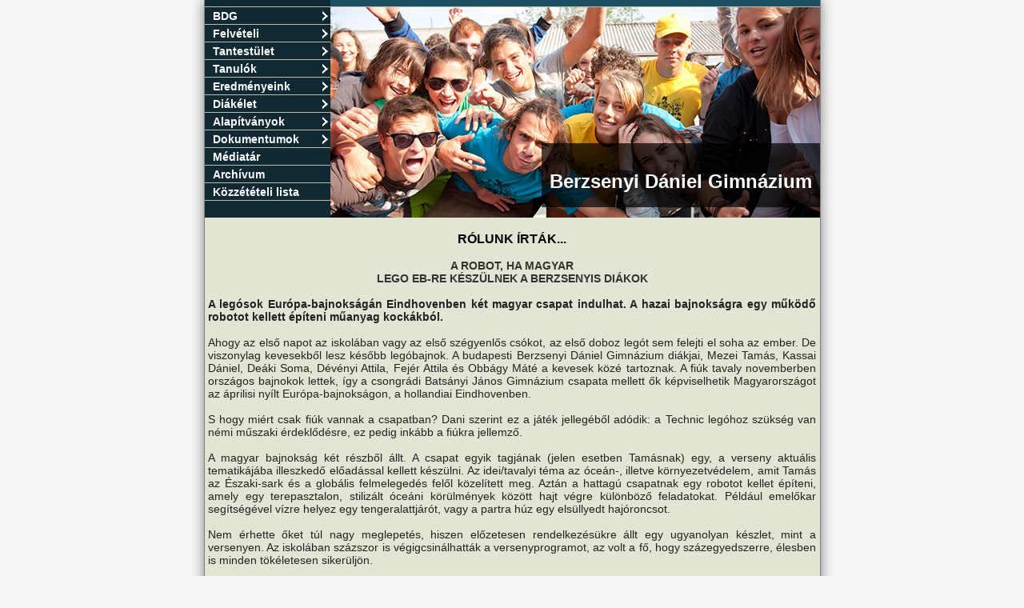

--- FILE ---
content_type: text/html; charset=UTF-8
request_url: https://www.berzsenyi.hu/index.php?id_a=98
body_size: 4395
content:
<!doctype html>
<html xmlns="http://www.w3.org/1999/xhtml">
<head>
  	<title>Berzsenyi Dániel Gimnázium Honlapja</title>
  	<meta charset="utf-8">
	<link rel="shortcut icon" href="berzsenyi.ico"/>
	<link rel="icon" type="image/png" href="berzsenyi.png"/>
	<link href="style.css" rel="stylesheet" type="text/css"/>
	<link href="menu.css" rel="stylesheet" type="text/css"/>
    <link href="!module/lightbox/css/lightbox.css" rel="stylesheet" type="text/css"/>
    <script type="text/javascript" src="!module/lightbox/js/jquery-1.11.0.min.js"></script>
    <script type="text/javascript" src="!module/lightbox/js/lightbox.min.js"></script>
	<script type="text/javascript" src="menu.js"></script>
	<style type="text/css">#kep {background-image: url(./uploads/fejleckepek/22.jpg);
			background-repeat: no-repeat;
			background-position: top right;
			height: 263px;
			position: relative;
			width: 100%;
			display: block;}</style></head>

<body>
<table id="page" width="769" border="0" align="center" cellpadding="0" cellspacing="0">
  <tr> 
    <td id="topLineLeft"></td>
	<td id="topLine" colspan="2"></td>
  </tr>
  <tr> 
    <td width="157" valign="top" bgcolor="#102933"> 
      	<ul id="verticalmenu" class="glossymenu"><li><span><a href="#" >BDG</a></span><ul><li><a href="https://www.berzsenyi.hu/index.php?id=1&amp;id_a=1" >Berzsenyi Dániel</a></li><li><a href="bdg/iskolaepuletei.pdf" target="_blank">A költöző BDG</a></li><li><a href="https://www.berzsenyi.hu/index.php?id=1&amp;id_a=2" >Történet</a></li><li><a href="bdg/BDGpptx_tort.pdf" target="_blank">Képek a BDG múltjából</a></li><li><a href="https://www.berzsenyi.hu/index.php?id=1&amp;id_a=6" >Épület</a></li><li><a href="https://www.berzsenyi.hu/index.php?id=1&amp;id_a=8" >Séta az iskolában</a></li><li><a href="https://www.berzsenyi.hu/index.php?id=1&amp;id_a=96" >Rólunk írták...</a></li></ul></li><li><span><a href="#" >Felvételi</a></span><ul><li><a href="felveteli/tagozatkod2026.pdf" target="_blank">Tagozatkódok</a></li><li><a href="felveteli/kepzesi_rendszerunk2026.pdf" target="_blank">Képzési rendszerünkről</a></li><li><a href="felveteli/felvelj4_2026.pdf" target="_blank">Felvételi eljárásrend négyosztályos tagozatra</a></li><li><a href="felveteli/felvelj6_2026.pdf" target="_blank">Felvételi a hatévfolyamos matematika tagozatra</a></li><li><a href="felveteli/felvkov_2026.pdf" target="_blank">Felvételi követelmények</a></li><li><a href="felveteli/sni2026.pdf" target="_blank">Sajátos nevelési igényű tanulókra vonatkozó speciális felvételi szabályok</a></li><li><a href="felveteli/ppt25-26.pptx" target="_blank">Felvételi tájékoztató prezentációja</a></li><li><a href="felveteli/felvetli_taj_2026_2027.pdf" target="_blank">Felvételi tájékoztató</a></li></ul></li><li><span><a href="#" >Tantestület</a></span><ul><li><a href="https://www.berzsenyi.hu/index.php?id=5&amp;id_a=246" >Iskolavezetés</a></li><li><a href="https://www.berzsenyi.hu/index.php?id=5&amp;id_a=16" >Tantestület 2025/26</a></li><li><a href="tantestulet/Tanarok_cimei_2025.pdf" target="_blank">Tanárok elérhetősége</a></li><li><a href="https://www.berzsenyi.hu/index.php?id=5&amp;id_a=236" >Publikációk</a></li><li><a href="https://www.berzsenyi.hu/index.php?id=5&amp;id_a=229" >Emlékek</a></li><li><a href="https://www.berzsenyi.hu/index.php?id=5&amp;id_a=287" >Tanáraink 1858-tól</a></li></ul></li><li><span><a href="#" >Tanulók</a></span><ul><li><a href="https://www.berzsenyi.hu/index.php?id=6&amp;id_a=18" >Osztályok</a></li><li><a href="https://www.berzsenyi.hu/index.php?id=6&amp;id_a=20" >Diákjaink 1908-tól</a></li><li><a href="https://www.berzsenyi.hu/index.php?id=6&amp;id_a=21" >Tablók</a></li><li><a href="https://www.berzsenyi.hu/index.php?id=6&amp;id_a=89" >Emlékek</a></li></ul></li><li><span><a href="#" >Eredményeink</a></span><ul><li><a href="https://www.berzsenyi.hu/index.php?id_a=241&archev=2025" target="_blank">Versenyeredmények</a></li><li><a href="dokument/berzsenyidij.pdf" target="_blank">Berzsenyis díjak</a></li><li><a href="https://www.berzsenyi.hu/index.php?id=22&amp;id_a=274" >A kompetenciamérés eredményei</a></li><li><a href="https://www.berzsenyi.hu/dokument/kozzetetel/BDG_erettsegi2025.pdf" target="_blank">Érettségi eredmények</a></li></ul></li><li><span><a href="#" >Diákélet</a></span><ul><li><a href="https://www.berzsenyi.hu/kisnull" target="_blank">KisNull tábor</a></li><li><a href="https://www.berzsenyi.hu/nagynull" target="_blank">NagyNull tábor</a></li><li><a href="http://szekelyzsombor.mikoaa.ro/" target="_blank">Székelyzsombor</a></li><li><a href="https://www.berzsenyi.hu/index.php?id=7&amp;id_a=88" >Berzsenyis dalok</a></li><li><a href="https://www.berzsenyi.hu/index.php?id=7&amp;id_a=39" >Külföldi kapcsolatok</a></li><li><a href="https://www.berzsenyi.hu/idok" target="_blank">Diákönkormányzat</a></li></ul></li><li><span><a href="#" >Alapítványok</a></span><ul><li><a href="https://www.berzsenyi.hu/index.php?id=8&amp;id_a=22" >Stúdió</a></li><li><a href="https://www.berzsenyi.hu/index.php?id=8&amp;id_a=23" >Történeti</a></li><li><a href="https://www.berzsenyi.hu/index.php?id=8&amp;id_a=24" >Tudásért ösztöndíj</a></li><li><a href="alapitvany/Rendelkezo_nyilatkozat_2017.pdf" target="_blank">Rendelkező nyilatkozat</a></li><li><a href="https://bdgtanarokert.hu/" target="_blank">Berzsenyi Gimnáziumért Alapítvány</a></li></ul></li><li><span><a href="#" >Dokumentumok</a></span><ul><li><a href="https://www.berzsenyi.hu/index.php?id=9&amp;id_a=255" >Alapdokumentumok</a></li><li><a href="https://www.berzsenyi.hu/index.php?id=9&amp;id_a=273" >Egyéb dokumentumok</a></li><li><a href="https://www.berzsenyi.hu/index.php?id=9&amp;id_a=258" >Letölthető dokumentumok</a></li></ul></li><li><span><a href="https://www.berzsenyi.hu/index.php?id_m=10" >Médiatár</a></span></li><li><span><a href="https://www.berzsenyi.hu/index.php?id_m=12" >Archívum</a></span></li><li><span><a href="https://www.berzsenyi.hu/index.php?id_m=21" >Közzétételi lista</a></span></li></ul>  
	</td>
    <td width="612" height="263" style="min-width:612px;">
    	<a href="https://www.berzsenyi.hu" id="kep"><h2><div class="frame"><div class="ltext">&nbsp;</div><div class="ltext">Berzsenyi Dániel Gimnázium</div></div></h2></a>
    </td>
  </tr>
  <tr> 
    <td colspan="2" style="text-align:left">
		<br/><HTML>
<HEAD>
<meta http-equiv="Content-Type" content="text/html; charset=utf-8">
<TITLE>Iskol&aacute;nk n&eacute;vad&oacute;ja</TITLE>
<link href="../style.css" rel="stylesheet" type="text/css">
</head>
<body>
<table width="760" border="0" cellpadding="0" cellspacing="0" align="center">
  <tr> 
    <td class="cim">Rólunk írták...</td>
  </tr>
  <tr> 
    <td>&nbsp;</td>
  </tr>
  <tr> 
    <td align="center" class="oldalcim">A robot, ha magyar<br>
      Lego Eb-re készülnek a berzsenyis diákok</td>
  </tr>
  <tr> 
    <td class="text">&nbsp;</td>
  </tr>
  <tr> 
    <td align="justify" class="text_nagy">A legósok Európa-bajnokságán Eindhovenben két magyar 
      csapat indulhat. A hazai bajnokságra egy működő robotot kellett építeni 
      műanyag kockákból. </td>
  </tr>
  <tr> 
    <td class="text">&nbsp;</td>
  </tr>
  <tr> 
    <td align="justify" class="text">Ahogy az első napot az iskolában vagy az első szégyenlős 
      csókot, az első doboz legót sem felejti el soha az ember. De viszonylag 
      kevesekből lesz később legóbajnok. A budapesti Berzsenyi Dániel Gimnázium 
      diákjai, Mezei Tamás, Kassai Dániel, Deáki Soma, Dévényi Attila, Fejér Attila 
      és Obbágy Máté a kevesek közé tartoznak. A fiúk tavaly novemberben országos 
      bajnokok lettek, így a csongrádi Batsányi János Gimnázium csapata mellett 
      ők képviselhetik Magyarországot az áprilisi nyílt Európa-bajnokságon, a 
      hollandiai Eindhovenben.<br> <br>
      S hogy miért csak fiúk vannak a csapatban? Dani szerint ez a játék jellegéből 
      adódik: a Technic legóhoz szükség van némi műszaki érdeklődésre, ez pedig 
      inkább a fiúkra jellemző.<br> <br>
      A magyar bajnokság két részből állt. A csapat egyik tagjának (jelen esetben 
      Tamásnak) egy, a verseny aktuális tematikájába illeszkedő előadással kellett 
      készülni. Az idei/tavalyi téma az óceán-, illetve környezetvédelem, amit 
      Tamás az Északi-sark és a globális felmelegedés felől közelített meg. Aztán 
      a hattagú csapatnak egy robotot kellet építeni, amely egy terepasztalon, 
      stilizált óceáni körülmények között hajt végre különböző feladatokat. Például 
      emelőkar segítségével vízre helyez egy tengeralattjárót, vagy a partra húz 
      egy elsüllyedt hajóroncsot.<br> <br>
      Nem érhette őket túl nagy meglepetés, hiszen előzetesen rendelkezésükre 
      állt egy ugyanolyan készlet, mint a versenyen. Az iskolában százszor is 
      végigcsinálhatták a versenyprogramot, az volt a fő, hogy százegyedszerre, 
      élesben is minden tökéletesen sikerüljön.<br> <br>
      A mechanizmus, dióhéjban: adott egy központi egység, amelyre különféle kimeneteken 
      és bemeneteken keresztül motorok kapcsolhatók, ez az egység a robot &quot;agya&quot;. 
      Ezt kellett aztán felöltöztetni, többé-kevésbé robotformába önteni. A konstrukció 
      a számítógéppel egy infravörös porton keresztül tartja a kapcsolatot. Speciális 
      szoftver segítségével készítettek egy programot, amellyel utasításokat adhatnak 
      a robotnak. Aztán már nem volt más hátra, mint áttölteni ezt a megépített 
      szerkezetre, és lefuttatni, lehetőség szerint minél alacsonyabb hibaszázalékkal.<br> 
      <br>
      A &quot;csomagolást&quot; szerencsére, nem pontozták. - A mi robotunk iszonyú 
      ronda volt szegény, viszont működött, szemben néhány szép, de használhatatlan 
      darabbal - mondja Dani.<br> <br>
      A verseny nyílt volt, tehát bármely magyar középiskola indíthatott volna 
      12-16 éves srácokból álló csapatot. Hogy mégsem volt túl sok jelentkező 
      (tizenkét csapat vett részt a bajnokságon), talán azzal magyarázható, hogy 
      kevés iskola engedheti meg magának a nagy értékű Technic-dobozokat, amelyekkel 
      gyakorolni érdemes. A Berzsenyi három éve, a versenytől teljesen függetlenül 
      vásárolt egy nagyobbacska, körülbelül háromszázezer forintos készletet, 
      tavaly ősszel pedig a fiúk rendelkezésére bocsátotta a felkészülő csomagot, 
      és állta a nevezés költségeit, ezen felül azonban nem tudja támogatni diákjait. 
      Pedig nagy szükség volna rá, hiszen az eindhoveni Eb-re csak a nevezési 
      díj 500 euró. A tavalyi versenyt a FLL-el, a nemzetközi lego-ligával közösen 
      rendező Fazekas Mihály Gyakorlóiskola (itt tanít egyébként a szövetség híján 
      a magyar legósokat koordináló Beleznay Ferenc) ugyan vállalta, hogy 250-250 
      euróval dotálja a két magyar csapatot, de a nevezési díj másik felét, az 
      utazás, a szállás, az étkezés költségeit saját zsebből kellene fizetniük. 
      Hacsak nem akad egy segítő, hogy a berzsenyisek megmutathassák a világnak, 
      mit tud a robot, ha magyar. </td>
  </tr>
  <tr> 
    <td class="text">&nbsp;</td>
  </tr>
  <tr>
    <td align="right" class="text_dolt">Népszabadság - Csider István Zoltán - 
      2006. február 23.<br>
      <a href="http://nol.hu/cikk/395175" target="_blank">Cikk a nol.hu-n</a></td>
  </tr>
  <tr>
    <td class="text">&nbsp;</td>
  </tr>
</table>
</body>
</html>
    </td>
  </tr> 
  <tr> 
    <td colspan="2" align="center">
        <div id="footer">
        	<div id="footer_content">
                <a href="https://www.berzsenyi.hu">Főoldal</a> |
                <a href="https://www.berzsenyi.hu/index.php?id_a=117"> Impresszum</a> | 
                <a href="https://www.berzsenyi.hu/index.php?id_a=118">Honlaptérkép</a> | 
                <a href="https://www.berzsenyi.hu/index.php?id_a=119">Kapcsolat</a>
            </div>
        </div>
	</td>
  </tr>
</table>

<script type="text/javascript">
var gaJsHost = (("https:" == document.location.protocol) ? "https://ssl." : "http://www.");
document.write(unescape("%3Cscript src='" + gaJsHost + "google-analytics.com/ga.js' type='text/javascript'%3E%3C/script%3E"));
</script>
<script type="text/javascript">
try {
var pageTracker = _gat._getTracker("UA-12134101-1");
pageTracker._trackPageview();
} catch(err) {}</script>

</body>
</html>

--- FILE ---
content_type: text/css
request_url: https://www.berzsenyi.hu/style.css
body_size: 1627
content:
/* CSS Document */
/* MINDENRE VONATKOZIK - body, link... */
body {
	/*background-color: #7B7B5C !important;
	background-image:   url(./x_html/x_bg.jpg);
	background-position: top left;
	background-repeat: repeat-x;*/
	/* #D3D2BC */
	/*background-color: #E7E6D8;*/
	background-color: whitesmoke;
	color: #222222;
	margin: 0px;	
	font-size: 14px;
}
body,td,th {
	font-family: "Arial";
}

table, p {
	font-size: 14px;			//Admin sz�vegszerkeszt�je miatt kell
}

#page {
	width: 769px;
	margin: 0 auto;
	background-color: #E4E4D4;
	border-left: 1px solid gray;
	border-right: 1px solid gray;
	box-shadow: 0px 0px 15px gray;
}

/* FEJL�C VONAL */
#topLine, #topLineLeft {
	border-bottom: 1px solid #bebea8;
	height: 8px;
}
#topLine  {
	background-color: #1F4F63;
}
#topLineLeft  {
	background-color: #102933;
}

/* LINK ST�LUS */
a:link, a:active, a:visited {
	text-decoration: none;
	color: #6D302F!important;
}
a:hover {text-decoration: none;
	color: #000000!important;}

/* K�PEK */
img {
	border: 0px;
}
/* MINIATURA DESIGN */
.tnimg, .tnimg_cover { padding: 3px; margin: 0px; /*background: #f1f1f1;*/ border-style: solid; border-width: 1px; border-color: #CCC; }
.tnimg_cover { width: 160px; height: 160px; object-fit: cover; border-radius: 8px; }
.tnimg:hover, .tnimg_cover:hover {
    filter: url("data:image/svg+xml;utf8,<svg xmlns=\'http://www.w3.org/2000/svg\'><filter id=\'grayscale\'><feColorMatrix type=\'matrix\' values=\'0.3333 0.3333 0.3333 0 0 0.3333 0.3333 0.3333 0 0 0.3333 0.3333 0.3333 0 0 0 0 0 1 0\'/></filter></svg>#grayscale"); /* Firefox 10+, Firefox on Android */
    filter: gray; /* IE6-9 */
    -webkit-filter: grayscale(100%); /* Chrome 19+, Safari 6+, Safari 6+ iOS */
}
/* FEJL�CK�P SZ�VEGE */
#kep h2 { 
   position: absolute; 
   top: 150px; 
   right: 0px;
   color: white; 
   font: bold 24px/45px Helvetica, Sans-Serif;  
   background: rgb(0, 0, 0); /* fallback color */
   background: rgba(0, 0, 0, 0.7);
}
#kep h2 .frame {
   padding: 10px;
}
#kep h2 .stext { 
   font: bold 12px/24px Helvetica, Sans-Serif;   
}
#kep h2 .ltext { 
   font: bold 24px/45px Helvetica, Sans-Serif;
   margin-top: -15px;
}
/*a:hover img {
	filter:alpha(opacity=50);
	opacity: 0.5;
}*/

/* FOOTER */
#footer {
	width: 769px;
	background-color: #333333;
	color: whitesmoke!important;
	font-size: 10px;
	font-weight: bold;
	line-height: 30px;
}
#footer a, .footer a:active, .footer a:visited {
	color: whitesmoke!important;
}
#footer a:hover {
	color: #BEBEA8!important;
}

/* �RLAPOK */
input        { 
	background-color: #ffffff;
	border: 1px solid #000000;
	font-size: 12px; 
	font-weight: bold;
	font-family: "Arial";
}
input:hover  { 
	color: #ffffff;
	background-color: #96968B;
}
input:focus  { 
	background-color: #333333;
	border: 1px solid #F5C625;
	color: white; 
}
input[disabled] {
  	background-color: gray;
	color: gray;
    opacity: 0.4;
    filter: alpha(opacity=40); /* For IE8 and earlier */
}

/* SZ�VEGFORM�Z�S */
.kiemel {
	background-color: #F5C625;
	display: inline;
}	
.cim {
	padding: 2px 0px 0px 0px;
	color: black;
	font-size: 16px;
	font-weight: bold;
	text-transform: uppercase;
	text-align: center;
}
.oldalcim {
	color: #333;
	font-size: 14px;
	font-weight: bold;
	text-transform: uppercase;
}

.text, .text_dolt, .text_piros {
	font-size: 14px;
}
.text_dolt {
	font-style: italic;
}
.text_dolt_b {
	font-style: italic;
	font-weight: bold;
}
.text_piros {
  	color: #cc0000;
}

.text_kicsi, .text_kicsi_b {
	font-size: 12px;
}
.text_kicsi_b {
	font-weight: bold;
}

.text_nagy, .text_nagy_kozep, .text_nagy_piros {
	font-size: 14px;
	font-weight: bold;
}
.text_nagy_kozep {
	text-align: center;
}
.text_nagy_piros {
  	color: #cc0000;
}

.text_nagyobb {
	font-size: 16px;
	font-weight: bold;
}

/* T�BLAFORM�Z�S */
.table_kiemelt {
	padding: 2px 0px 2px 2px;
   	font-size: 22px;
	font-weight: bold;
	border-bottom: 1px solid black;
}
.table_kiemelt_kicsi {
	padding: 3px 3px 3px 3px;
   	font-size: 14px;
	font-weight: bold;
	border-bottom: 1px solid black;
	border-spacing: 3px !important;
	border-collapse: collapse;
}
th, .table_fejlec_bal, .table_fejlec, .table_fejlec_alahuzott {
	background-color: #1F4F63;
	color: #E4E4D4; 
   	font-size: 14px;
	font-weight: bold;
	padding: 3px 1px 3px 1px;
}
.table_fejlec {
	text-align: center;
}
.table_fejlec_alahuzott {
	text-align: center;
	text-decoration: underline;
}

.table, .table_kozep, .table_nobg, .table_large_line, .table_nagy, .table_nagy_kozep {
	background-color: #BEBEA8;
	color: #000000; 
	font-size: 14px;
	text-decoration: none;
	padding: 0px 0px 0px 0px;
}
.table_nagy, .table_nagy_kozep {
	font-weight: bold; 
}
.table_nobg {
	background-color: transparent!important;
}
.table_bottom_line td {
	padding-top: 2px;
	padding-bottom: 2px;	
	border-bottom: 1px solid #BEBEA8;
}
.table_kozep, .table_nagy_kozep {
	text-align: center;
}
.table_vonal {
	background-image:   url(./x_html/x_vonal1.jpg);
	background-position: top left;
	background-repeat: no-repeat;
}

/* DOBOZOK */
.rounded_box {
	background-color: #FFFFFF;
	border: 2px solid #ABAB96;
	border-radius: 5px;
	padding: 5px;
	margin: 5px;
}
.rounded_box_gray {
	background-color: #BEBEA8;
	border: 2px solid #333;
	border-radius: 5px;
	padding: 5px;
	margin: 5px;
}

--- FILE ---
content_type: text/css
request_url: https://www.berzsenyi.hu/menu.css
body_size: 479
content:
.glossymenu {
	width: 157px; 	/* F�men� sz�less�ge */
}

.glossymenu, .glossymenu li ul {
	list-style-type: none;
	margin: 0px;
	padding: 0px;
}

/* F�MEN� */
.glossymenu li {
	position: relative;
	background-color: #102933;
	/*background: white url(x_html/x_menu1.jpg) repeat bottom left;*/
}

.glossymenu li a {
	font: bold 14px "Arial";
	color: white !important;
	text-decoration: none;
	display: block;
	padding: 3px 10px 2px 10px;
	border-bottom: 1px solid #bebea8;
}

.glossymenu li a:visited, .glossymenu li a:active {
	color: white !important;
}

.glossymenu li a:hover {
	background-image: url(./x_html/x_menu3.jpg); 
	background-position: bottom left;
	color: #FFFFFF !important;
}

/* ALMEN� DOBOZA */
.glossymenu li ul { 	/*Almen� st�lus*/
	position: absolute;
	width: 195px; 	/*Almen� sz�less�ge*/
	left: 0px;
	top: 0px;
	display: none;
	border: 1px solid #666666;
	z-index: 1;
}

.glossymenu li ul li {
	background-color: rgba(228, 228, 212, 0.92)!important;
	/*background-color: rgba(190, 190, 168, 0.92)!important;*/
	/*background-color: rgba(16, 41, 51, 0.9)!important;*/
	/*background: white url(x_html/x_menu1.jpg) repeat bottom left;*/
}

/* ALMEN� SZ�VEGE */
.glossymenu li ul a {
	color: #222222 !important;
	font: bold 12px "Arial";
	padding: 3px 10px 3px 10px;
	border-bottom: 1px solid rgba(0,0,0,0.1)!important;
	width: 175px; 	/*Almen� sz�less�ge - 10px padding-left A elemeknek */
}
.glossymenu li ul a:active, .glossymenu li ul a:visited {
	color: #222222 !important;
}
.glossymenu li ul a:hover {
	background-image: url(./x_html/x_menu3.jpg); 
	background-position: bottom left;
	color: #FFFFFF !important;
}

/* NY�L */
.glossymenu .arrowdiv{
	position: absolute;
	right: 2px;
	background: transparent url(x_html/x_menunyil.png) no-repeat center right;
}

/* IE \*/
* html .glossymenu li { float: left; height: 1%; }
* html .glossymenu li a { height: 1%; }

--- FILE ---
content_type: application/javascript
request_url: https://www.berzsenyi.hu/menu.js
body_size: 236
content:
var menuids=new Array("verticalmenu") //Enter id(s) of UL menus, separated by commas
var submenuoffset=0 //Offset of submenus from main menu. Default is -2 pixels.

function createcssmenu(){
for (var i=0; i<menuids.length; i++){
  var ultags=document.getElementById(menuids[i]).getElementsByTagName("ul")
    for (var t=0; t<ultags.length; t++){
    var spanref=document.createElement("span")
		spanref.className="arrowdiv"
		spanref.innerHTML="&nbsp;&nbsp;"
		ultags[t].parentNode.getElementsByTagName("a")[0].appendChild(spanref)
    ultags[t].parentNode.onmouseover=function(){
    this.getElementsByTagName("ul")[0].style.left=this.parentNode.offsetWidth+submenuoffset+"px"
    this.getElementsByTagName("ul")[0].style.display="block"
    }
    ultags[t].parentNode.onmouseout=function(){
    this.getElementsByTagName("ul")[0].style.display="none"
    }
    }
  }
}


if (window.addEventListener)
window.addEventListener("load", createcssmenu, false)
else if (window.attachEvent)
window.attachEvent("onload", createcssmenu)